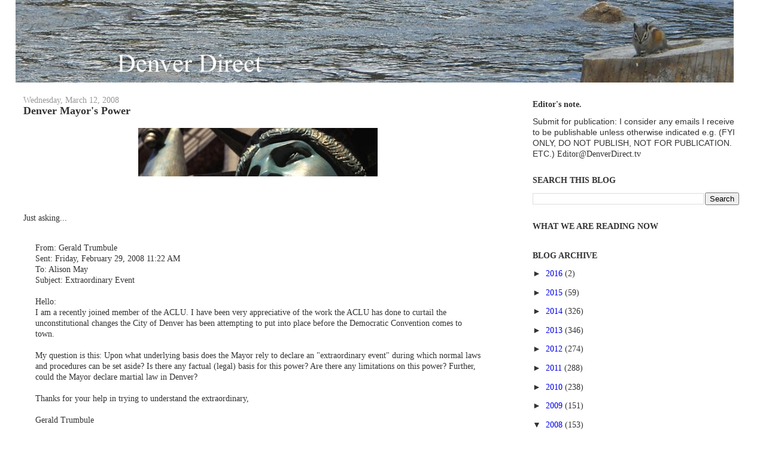

--- FILE ---
content_type: text/html; charset=utf-8
request_url: https://www.google.com/recaptcha/api2/aframe
body_size: 266
content:
<!DOCTYPE HTML><html><head><meta http-equiv="content-type" content="text/html; charset=UTF-8"></head><body><script nonce="LxfvJ04pOUVraomAMyr-hw">/** Anti-fraud and anti-abuse applications only. See google.com/recaptcha */ try{var clients={'sodar':'https://pagead2.googlesyndication.com/pagead/sodar?'};window.addEventListener("message",function(a){try{if(a.source===window.parent){var b=JSON.parse(a.data);var c=clients[b['id']];if(c){var d=document.createElement('img');d.src=c+b['params']+'&rc='+(localStorage.getItem("rc::a")?sessionStorage.getItem("rc::b"):"");window.document.body.appendChild(d);sessionStorage.setItem("rc::e",parseInt(sessionStorage.getItem("rc::e")||0)+1);localStorage.setItem("rc::h",'1768670337043');}}}catch(b){}});window.parent.postMessage("_grecaptcha_ready", "*");}catch(b){}</script></body></html>